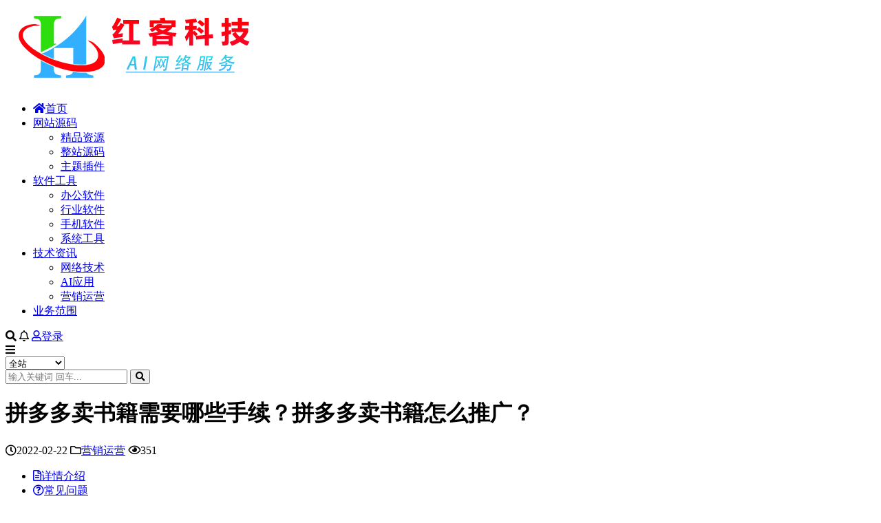

--- FILE ---
content_type: text/html; charset=UTF-8
request_url: https://www.hongke123.com/11348.html
body_size: 12893
content:
<!DOCTYPE html>
<html dir="ltr" lang="zh-Hans" data-bs-theme="light">
<head>
	<meta http-equiv="Content-Type" content="text/html; charset=UTF-8">
	<meta name="viewport" content="width=device-width, initial-scale=1">
	<link rel="profile" href="https://gmpg.org/xfn/11">
	<title>拼多多卖书籍需要哪些手续？拼多多卖书籍怎么推广？ - 红客科技</title>

		<!-- All in One SEO Pro 4.9.0 - aioseo.com -->
	<meta name="description" content="国内有许多的电商平台，只要你有商品销售，就可以选择靠谱的电商平台进行营销，拼多多就是一个靠谱的电商平台" />
	<meta name="robots" content="max-image-preview:large" />
	<meta name="author" content="admin"/>
	<meta name="msvalidate.01" content="0f480ceca8c140fc8f18a1d2fbc1c50a" />
	<meta name="baidu-site-verification" content="xU60NSEFZ6ynDkQE" />
	<meta name="keywords" content="拼多多卖书籍,拼多多卖书籍需要哪些手续,拼多多开店" />
	<link rel="canonical" href="https://www.hongke123.com/11348.html" />
	<meta name="generator" content="All in One SEO Pro (AIOSEO) 4.9.0" />
		<script type="application/ld+json" class="aioseo-schema">
			{"@context":"https:\/\/schema.org","@graph":[{"@type":"BlogPosting","@id":"https:\/\/www.hongke123.com\/11348.html#blogposting","name":"\u62fc\u591a\u591a\u5356\u4e66\u7c4d\u9700\u8981\u54ea\u4e9b\u624b\u7eed\uff1f\u62fc\u591a\u591a\u5356\u4e66\u7c4d\u600e\u4e48\u63a8\u5e7f\uff1f - \u7ea2\u5ba2\u79d1\u6280","headline":"\u62fc\u591a\u591a\u5356\u4e66\u7c4d\u9700\u8981\u54ea\u4e9b\u624b\u7eed\uff1f\u62fc\u591a\u591a\u5356\u4e66\u7c4d\u600e\u4e48\u63a8\u5e7f\uff1f","author":{"@id":"https:\/\/www.hongke123.com\/author\/b29dc0d722bc70f6#author"},"publisher":{"@id":"https:\/\/www.hongke123.com\/#organization"},"image":{"@type":"ImageObject","url":"https:\/\/www.hongke123.com\/wp-content\/uploads\/2024\/09\/e84bf01b1f81e4d.png","@id":"https:\/\/www.hongke123.com\/#articleImage","width":113,"height":113},"datePublished":"2022-02-22T00:40:01+08:00","dateModified":"2022-02-22T00:40:01+08:00","inLanguage":"zh-CN","mainEntityOfPage":{"@id":"https:\/\/www.hongke123.com\/11348.html#webpage"},"isPartOf":{"@id":"https:\/\/www.hongke123.com\/11348.html#webpage"},"articleSection":"\u8425\u9500\u8fd0\u8425, \u62fc\u591a\u591a\u5356\u4e66\u7c4d, \u62fc\u591a\u591a\u5356\u4e66\u7c4d\u9700\u8981\u54ea\u4e9b\u624b\u7eed, \u62fc\u591a\u591a\u5f00\u5e97"},{"@type":"BreadcrumbList","@id":"https:\/\/www.hongke123.com\/11348.html#breadcrumblist","itemListElement":[{"@type":"ListItem","@id":"https:\/\/www.hongke123.com#listItem","position":1,"name":"\u4e3b\u9875","item":"https:\/\/www.hongke123.com","nextItem":{"@type":"ListItem","@id":"https:\/\/www.hongke123.com\/technology#listItem","name":"\u6280\u672f\u8d44\u8baf"}},{"@type":"ListItem","@id":"https:\/\/www.hongke123.com\/technology#listItem","position":2,"name":"\u6280\u672f\u8d44\u8baf","item":"https:\/\/www.hongke123.com\/technology","nextItem":{"@type":"ListItem","@id":"https:\/\/www.hongke123.com\/technology\/yx#listItem","name":"\u8425\u9500\u8fd0\u8425"},"previousItem":{"@type":"ListItem","@id":"https:\/\/www.hongke123.com#listItem","name":"\u4e3b\u9875"}},{"@type":"ListItem","@id":"https:\/\/www.hongke123.com\/technology\/yx#listItem","position":3,"name":"\u8425\u9500\u8fd0\u8425","item":"https:\/\/www.hongke123.com\/technology\/yx","nextItem":{"@type":"ListItem","@id":"https:\/\/www.hongke123.com\/11348.html#listItem","name":"\u62fc\u591a\u591a\u5356\u4e66\u7c4d\u9700\u8981\u54ea\u4e9b\u624b\u7eed\uff1f\u62fc\u591a\u591a\u5356\u4e66\u7c4d\u600e\u4e48\u63a8\u5e7f\uff1f"},"previousItem":{"@type":"ListItem","@id":"https:\/\/www.hongke123.com\/technology#listItem","name":"\u6280\u672f\u8d44\u8baf"}},{"@type":"ListItem","@id":"https:\/\/www.hongke123.com\/11348.html#listItem","position":4,"name":"\u62fc\u591a\u591a\u5356\u4e66\u7c4d\u9700\u8981\u54ea\u4e9b\u624b\u7eed\uff1f\u62fc\u591a\u591a\u5356\u4e66\u7c4d\u600e\u4e48\u63a8\u5e7f\uff1f","previousItem":{"@type":"ListItem","@id":"https:\/\/www.hongke123.com\/technology\/yx#listItem","name":"\u8425\u9500\u8fd0\u8425"}}]},{"@type":"Organization","@id":"https:\/\/www.hongke123.com\/#organization","name":"\u7ea2\u5ba2\u79d1\u6280","description":"AI\u6280\u672f\u670d\u52a1","url":"https:\/\/www.hongke123.com\/","logo":{"@type":"ImageObject","url":"https:\/\/www.hongke123.com\/wp-content\/uploads\/2024\/09\/e84bf01b1f81e4d.png","@id":"https:\/\/www.hongke123.com\/11348.html\/#organizationLogo","width":113,"height":113},"image":{"@id":"https:\/\/www.hongke123.com\/11348.html\/#organizationLogo"}},{"@type":"Person","@id":"https:\/\/www.hongke123.com\/author\/b29dc0d722bc70f6#author","url":"https:\/\/www.hongke123.com\/author\/b29dc0d722bc70f6","name":"admin","image":{"@type":"ImageObject","@id":"https:\/\/www.hongke123.com\/11348.html#authorImage","url":"\/\/www.hongke123.com\/wp-content\/themes\/AI-v5\/assets\/img\/avatar.png","width":96,"height":96,"caption":"admin"}},{"@type":"WebPage","@id":"https:\/\/www.hongke123.com\/11348.html#webpage","url":"https:\/\/www.hongke123.com\/11348.html","name":"\u62fc\u591a\u591a\u5356\u4e66\u7c4d\u9700\u8981\u54ea\u4e9b\u624b\u7eed\uff1f\u62fc\u591a\u591a\u5356\u4e66\u7c4d\u600e\u4e48\u63a8\u5e7f\uff1f - \u7ea2\u5ba2\u79d1\u6280","description":"\u56fd\u5185\u6709\u8bb8\u591a\u7684\u7535\u5546\u5e73\u53f0\uff0c\u53ea\u8981\u4f60\u6709\u5546\u54c1\u9500\u552e\uff0c\u5c31\u53ef\u4ee5\u9009\u62e9\u9760\u8c31\u7684\u7535\u5546\u5e73\u53f0\u8fdb\u884c\u8425\u9500\uff0c\u62fc\u591a\u591a\u5c31\u662f\u4e00\u4e2a\u9760\u8c31\u7684\u7535\u5546\u5e73\u53f0","inLanguage":"zh-CN","isPartOf":{"@id":"https:\/\/www.hongke123.com\/#website"},"breadcrumb":{"@id":"https:\/\/www.hongke123.com\/11348.html#breadcrumblist"},"author":{"@id":"https:\/\/www.hongke123.com\/author\/b29dc0d722bc70f6#author"},"creator":{"@id":"https:\/\/www.hongke123.com\/author\/b29dc0d722bc70f6#author"},"datePublished":"2022-02-22T00:40:01+08:00","dateModified":"2022-02-22T00:40:01+08:00"},{"@type":"WebSite","@id":"https:\/\/www.hongke123.com\/#website","url":"https:\/\/www.hongke123.com\/","name":"\u7ea2\u5ba2\u79d1\u6280","description":"AI\u6280\u672f\u670d\u52a1","inLanguage":"zh-CN","publisher":{"@id":"https:\/\/www.hongke123.com\/#organization"}}]}
		</script>
		<!-- All in One SEO Pro -->

<link href="/favicon.ico" rel="icon">
<style id='wp-img-auto-sizes-contain-inline-css'>
img:is([sizes=auto i],[sizes^="auto," i]){contain-intrinsic-size:3000px 1500px}
/*# sourceURL=wp-img-auto-sizes-contain-inline-css */
</style>
<style id='wp-block-library-inline-css'>
:root{--wp-block-synced-color:#7a00df;--wp-block-synced-color--rgb:122,0,223;--wp-bound-block-color:var(--wp-block-synced-color);--wp-editor-canvas-background:#ddd;--wp-admin-theme-color:#007cba;--wp-admin-theme-color--rgb:0,124,186;--wp-admin-theme-color-darker-10:#006ba1;--wp-admin-theme-color-darker-10--rgb:0,107,160.5;--wp-admin-theme-color-darker-20:#005a87;--wp-admin-theme-color-darker-20--rgb:0,90,135;--wp-admin-border-width-focus:2px}@media (min-resolution:192dpi){:root{--wp-admin-border-width-focus:1.5px}}.wp-element-button{cursor:pointer}:root .has-very-light-gray-background-color{background-color:#eee}:root .has-very-dark-gray-background-color{background-color:#313131}:root .has-very-light-gray-color{color:#eee}:root .has-very-dark-gray-color{color:#313131}:root .has-vivid-green-cyan-to-vivid-cyan-blue-gradient-background{background:linear-gradient(135deg,#00d084,#0693e3)}:root .has-purple-crush-gradient-background{background:linear-gradient(135deg,#34e2e4,#4721fb 50%,#ab1dfe)}:root .has-hazy-dawn-gradient-background{background:linear-gradient(135deg,#faaca8,#dad0ec)}:root .has-subdued-olive-gradient-background{background:linear-gradient(135deg,#fafae1,#67a671)}:root .has-atomic-cream-gradient-background{background:linear-gradient(135deg,#fdd79a,#004a59)}:root .has-nightshade-gradient-background{background:linear-gradient(135deg,#330968,#31cdcf)}:root .has-midnight-gradient-background{background:linear-gradient(135deg,#020381,#2874fc)}:root{--wp--preset--font-size--normal:16px;--wp--preset--font-size--huge:42px}.has-regular-font-size{font-size:1em}.has-larger-font-size{font-size:2.625em}.has-normal-font-size{font-size:var(--wp--preset--font-size--normal)}.has-huge-font-size{font-size:var(--wp--preset--font-size--huge)}.has-text-align-center{text-align:center}.has-text-align-left{text-align:left}.has-text-align-right{text-align:right}.has-fit-text{white-space:nowrap!important}#end-resizable-editor-section{display:none}.aligncenter{clear:both}.items-justified-left{justify-content:flex-start}.items-justified-center{justify-content:center}.items-justified-right{justify-content:flex-end}.items-justified-space-between{justify-content:space-between}.screen-reader-text{border:0;clip-path:inset(50%);height:1px;margin:-1px;overflow:hidden;padding:0;position:absolute;width:1px;word-wrap:normal!important}.screen-reader-text:focus{background-color:#ddd;clip-path:none;color:#444;display:block;font-size:1em;height:auto;left:5px;line-height:normal;padding:15px 23px 14px;text-decoration:none;top:5px;width:auto;z-index:100000}html :where(.has-border-color){border-style:solid}html :where([style*=border-top-color]){border-top-style:solid}html :where([style*=border-right-color]){border-right-style:solid}html :where([style*=border-bottom-color]){border-bottom-style:solid}html :where([style*=border-left-color]){border-left-style:solid}html :where([style*=border-width]){border-style:solid}html :where([style*=border-top-width]){border-top-style:solid}html :where([style*=border-right-width]){border-right-style:solid}html :where([style*=border-bottom-width]){border-bottom-style:solid}html :where([style*=border-left-width]){border-left-style:solid}html :where(img[class*=wp-image-]){height:auto;max-width:100%}:where(figure){margin:0 0 1em}html :where(.is-position-sticky){--wp-admin--admin-bar--position-offset:var(--wp-admin--admin-bar--height,0px)}@media screen and (max-width:600px){html :where(.is-position-sticky){--wp-admin--admin-bar--position-offset:0px}}

        .has-text-color { color: inherit !important; }
        .has-background { background-color: inherit !important; padding: 2px 4px; }
        /* 基础黑白灰 */
        .has-black-color { color: #000000 !important; }
        .has-dark-gray-color { color: #333333 !important; }
        .has-gray-color { color: #666666 !important; }
        .has-light-gray-color { color: #999999 !important; }
        .has-white-color { color: #ffffff !important; }
        /* 暖色系 */
        .has-red-color { color: #ff4d4f !important; }
        .has-pink-color { color: #ff7a9c !important; }
        .has-orange-color { color: #ff9800 !important; }
        .has-deep-orange-color { color: #ff5722 !important; }
        .has-yellow-color { color: #fdd835 !important; }
        .has-amber-color { color: #ffc107 !important; }
        /* 冷色系 */
        .has-blue-color { color: #2196f3 !important; }
        .has-deep-blue-color { color: #1976d2 !important; }
        .has-green-color { color: #4caf50 !important; }
        .has-teal-color { color: #009688 !important; }
        .has-purple-color { color: #9c27b0 !important; }
        .has-deep-purple-color { color: #673ab7 !important; }
        /* 配套背景色（含文字反色，直接生效） */
        .has-black-background-color { background-color: #000000 !important; color: #ffffff !important; }
        .has-dark-gray-background-color { background-color: #333333 !important; color: #ffffff !important; }
        .has-gray-background-color { background-color: #666666 !important; color: #ffffff !important; }
        .has-red-background-color { background-color: #ff4d4f !important; color: #ffffff !important; }
        .has-pink-background-color { background-color: #ff7a9c !important; color: #333333 !important; }
        .has-orange-background-color { background-color: #ff9800 !important; color: #ffffff !important; }
        .has-deep-orange-background-color { background-color: #ff5722 !important; color: #ffffff !important; }
        .has-yellow-background-color { background-color: #fdd835 !important; color: #333333 !important; }
        .has-amber-background-color { background-color: #ffc107 !important; color: #333333 !important; }
        .has-blue-background-color { background-color: #2196f3 !important; color: #ffffff !important; }
        .has-deep-blue-background-color { background-color: #1976d2 !important; color: #ffffff !important; }
        .has-green-background-color { background-color: #4caf50 !important; color: #ffffff !important; }
        .has-teal-background-color { background-color: #009688 !important; color: #ffffff !important; }
        .has-purple-background-color { background-color: #9c27b0 !important; color: #ffffff !important; }
        .has-deep-purple-background-color { background-color: #673ab7 !important; color: #ffffff !important; }
    

/*# sourceURL=wp-block-library-inline-css */
</style>
<link rel='stylesheet' id='csf-fa5-css' href='//cdn.jsdelivr.net/npm/@fortawesome/fontawesome-free@5.15.4/css/all.min.css?ver=5.15.4' media='all' />
<link rel='stylesheet' id='csf-fa5-v4-shims-css' href='//cdn.jsdelivr.net/npm/@fortawesome/fontawesome-free@5.15.4/css/v4-shims.min.css?ver=5.15.4' media='all' />
<link rel='stylesheet' id='main-css' href='https://www.hongke123.com/wp-content/themes/AI-v5/assets/css/main.min.css?ver=9.5' media='all' />
<script id="image-watermark-no-right-click-js-before">
var iwArgsNoRightClick = {"rightclick":"N","draganddrop":"N","devtools":"Y","enableToast":"Y","toastMessage":"This content is protected"};

//# sourceURL=image-watermark-no-right-click-js-before
</script>
<script src="https://www.hongke123.com/wp-content/plugins/image-watermark/js/no-right-click.js?ver=2.0.4" id="image-watermark-no-right-click-js"></script>
<script src="//cdn.jsdelivr.net/npm/jquery@3.6.0/dist/jquery.min.js?ver=3.6.0" id="jquery-js"></script>
<style type="text/css">
@media (min-width: 1200px){ .container-xl, .container-lg, .container-md, .container-sm, .container { max-width: 1440px; } }
</style><style type="text/css">.heading{width:10金币;}.heading{width:1.N折;}.heading{width:10个;}</style></head>

<body data-rsssl=1 class="wp-singular post-template-default single single-post postid-11348 single-format-standard wp-theme-AI-v5">


<header class="site-header">

    <div class="container"> <!-- container-fluid px-lg-5 -->
	    <div class="navbar">
	      <!-- logo -->
	      <div class="logo-wrapper">
<a rel="nofollow noopener noreferrer" href="https://www.hongke123.com/"><img class="logo regular" data-light="/uploads/logo.png" data-dark="/uploads/logo.png" src="/uploads/logo.png" alt="红客科技"></a></div>

	      <div class="sep"></div>
	      
	      <nav class="main-menu d-none d-lg-block">
	        <ul id="header-navbar" class="nav-list"><li class="menu-item"><a href="https://www.hongke123.com/"><i class="fas fa-home me-1"></i>首页</a></li>
<li class="menu-item menu-item-has-children"><a href="https://www.hongke123.com/rjym">网站源码</a>
<ul class="sub-menu">
	<li class="menu-item"><a href="https://www.hongke123.com/rjym/jp">精品资源</a></li>
	<li class="menu-item"><a href="https://www.hongke123.com/rjym/ym">整站源码</a></li>
	<li class="menu-item"><a href="https://www.hongke123.com/rjym/cj">主题插件</a></li>
</ul>
</li>
<li class="menu-item menu-item-has-children"><a href="https://www.hongke123.com/dnrj">软件工具</a>
<ul class="sub-menu">
	<li class="menu-item"><a href="https://www.hongke123.com/dnrj/bgrj">办公软件</a></li>
	<li class="menu-item"><a href="https://www.hongke123.com/dnrj/hyrj">行业软件</a></li>
	<li class="menu-item"><a href="https://www.hongke123.com/dnrj/sjrj">手机软件</a></li>
	<li class="menu-item"><a href="https://www.hongke123.com/dnrj/xtgj">系统工具</a></li>
</ul>
</li>
<li class="menu-item menu-item-has-children"><a href="https://www.hongke123.com/technology">技术资讯</a>
<ul class="sub-menu">
	<li class="menu-item"><a href="https://www.hongke123.com/technology/js">网络技术</a></li>
	<li class="menu-item"><a href="https://www.hongke123.com/technology/ai">AI应用</a></li>
	<li class="menu-item"><a href="https://www.hongke123.com/technology/yx">营销运营</a></li>
</ul>
</li>
<li class="menu-item"><a href="https://www.hongke123.com/yewu">业务范围</a></li>
</ul>	      </nav>
	      
	      <div class="actions">
	        



	<span class="action-btn toggle-search" rel="nofollow noopener noreferrer" title="站内搜索"><i class="fas fa-search"></i></span>

	<span class="action-btn toggle-notify" rel="nofollow noopener noreferrer" title="网站公告"><i class="fa fa-bell-o"></i></span>



	<a class="action-btn login-btn btn-sm btn" rel="nofollow noopener noreferrer" href="https://www.hongke123.com/login?redirect_to=https%3A%2F%2Fwww.hongke123.com%2F11348.html"><i class="far fa-user me-1"></i>登录</a>


	        <div class="burger d-flex d-lg-none"><i class="fas fa-bars"></i></div>
	      </div>

	      	      <div class="navbar-search">
<div class="search-form">
    <form method="get" action="https://www.hongke123.com/">
                    <div class="search-select">
                <select  name='cat' id='cat-search-select-9' class='form-select'>
	<option value=''>全站</option>
	<option class="level-0" value="17317">技术资讯</option>
	<option class="level-1" value="17486">&nbsp;&nbsp;&nbsp;AI应用</option>
	<option class="level-1" value="3">&nbsp;&nbsp;&nbsp;网络技术</option>
	<option class="level-1" value="2">&nbsp;&nbsp;&nbsp;营销运营</option>
	<option class="level-0" value="17230">软件工具</option>
	<option class="level-1" value="17314">&nbsp;&nbsp;&nbsp;操作系统</option>
	<option class="level-1" value="17273">&nbsp;&nbsp;&nbsp;办公软件</option>
	<option class="level-1" value="17269">&nbsp;&nbsp;&nbsp;系统工具</option>
	<option class="level-1" value="17268">&nbsp;&nbsp;&nbsp;行业软件</option>
	<option class="level-1" value="17231">&nbsp;&nbsp;&nbsp;手机软件</option>
	<option class="level-0" value="17229">网站源码</option>
	<option class="level-1" value="17233">&nbsp;&nbsp;&nbsp;主题插件</option>
	<option class="level-1" value="17232">&nbsp;&nbsp;&nbsp;整站源码</option>
	<option class="level-1" value="4">&nbsp;&nbsp;&nbsp;精品资源</option>
	<option class="level-0" value="1">未分类</option>
</select>
            </div>
        
        <div class="search-fields">
          <input type="text" class="" placeholder="输入关键词 回车..." autocomplete="off" value="" name="s" required="required">
          <button title="点击搜索" type="submit"><i class="fas fa-search"></i></button>
      </div>
  </form>
</div>
</div>
		  	      
	    </div>
    </div>

</header>

<div class="header-gap"></div>


<!-- **************** MAIN CONTENT START **************** -->
<main>
	




<div class="container mt-2 mt-sm-4">
	<div class="row g-2 g-md-3 g-lg-4">

		<div class="content-wrapper col-md-12 col-lg-9" data-sticky-content>
			<div class="card">

									<div class="article-header">
						<h1 class="post-title mb-2 mb-lg-3">拼多多卖书籍需要哪些手续？拼多多卖书籍怎么推广？</h1>						<div class="article-meta">
								<span class="meta-date"><i class="far fa-clock me-1"></i>2022-02-22</span>

	<span class="meta-cat-dot"><i class="far fa-folder me-1"></i><a href="https://www.hongke123.com/technology/yx">营销运营</a></span>



	<span class="meta-views"><i class="far fa-eye me-1"></i>351</span>



	<span class="meta-edit"></span></span>
						</div>
					</div>
				
				
				
				

<div class="single-content-nav">
  <ul class="nav nav-pills" id="pills-tab" role="tablist">

    <li class="nav-item" role="presentation">
      <a class="nav-link active" id="pills-details-tab" data-toggle="pill" href="#pills-details" role="tab" aria-controls="pills-details" aria-selected="true"><i class="far fa-file-alt me-1"></i>详情介绍</a>
    </li>

        <li class="nav-item" role="presentation">
      <a class="nav-link" id="pills-faq-tab" data-toggle="pill" href="#pills-faq" role="tab" aria-controls="pills-faq" aria-selected="false"><i class="far fa-question-circle me-1"></i>常见问题</a>
    </li>
    
        
  </ul>
</div>


<div class="tab-content" id="pills-tabContent">
	<div class="tab-pane fade show active" id="pills-details" role="tabpanel" aria-labelledby="pills-details-tab">
		
		<article class="post-content post-11348 post type-post status-publish format-standard hentry category-yx tag-16676 tag-16675 tag-2635" >
			<p>国内有许多的电商平台，只要你有商品销售，就可以选择靠谱的电商平台进行营销，拼多多就是一个靠谱的电商平台，(拼多多开店怎么找货源)，那在拼多多卖书籍需要哪些手续?接下来我们就来给大家讲解一下这方面的内容。</p>
<p align="center">
</p>
<p>拼多多经营书籍类商品需要提交营业执照和出版物许可证进行备案。个人店铺需要提供入住人所有的营业执照和出版物许可证，企业店铺需要由开店公司所持有。</p>
<p>拼多多卖书籍怎么推广?</p>
<p>1、多平台推广</p>
<p>随着互联网的发展，有很多推广渠道，如QQ、微信、微博、直播等平台，这些都是宣传拼多多的好方式。这些平台可以让更多的人了解你的商店和商店商品。当然，与报纸活动和直通车宣传相比，(什么叫淘宝直通车)，(抖音爆粉教程)，它的效果要差一些，但最重要的是让更多的人了解你的店铺和商品，并进行搜索。</p>
<p>2、利用朋友圈</p>
<p>朋友圈是商家做更多推广必不可少的方式，但要注意推广和宣传的方式，避免盲目推送广告，这只会让你被别人阻挡。如果你卖书，你可以推荐香薰机，把你自己的香薰机放在桌子上，拍下整个场景，加上一些简单的文案，(抖音上热门30元多久)，并与朋友圈分享。这实际上是在推销自己的商品，使对方更容易接受它们。之后，可能会有人来咨询这本书和香薰机，您可以向咨询香薰机的人提供相关介绍，这可能会带来一笔交易。</p>
<p>在推广的过程中，(抖音直播伴侣怎么多开)，商家们还要记录产品反馈的数据，然后进行数据分析，比如产品点击率、转化率等，这样全方面的监控店铺数据，有助于商家发现在推广过程中的不足之处，以便店铺处于良性循环中。</p>

			<div class="entry-copyright">
	<i class="fas fa-info-circle me-1"></i><h4><span style="color: #ff0000;font-size: 11pt;font-family: arial, helvetica, sans-serif">下载文件文章显示网盘30天，自己及时保存，具体规则详见：</span>
<span style="font-size: 11pt;font-family: arial, helvetica, sans-serif"><a title="下载常见问题必看" href="https://www.hongke123.com/wenti" target="_blank" rel="noopener"><span style="color: #0000ff"><strong>查看常见问题说明？</strong></span></a></span>
<span style="color: #ff0000;font-size: 11pt;font-family: arial, helvetica, sans-serif">单下载文件不包含安装或技术指导，下载之前认真看完常见问题说明！</span>
<span style="color: #ff0000;font-size: 11pt;font-family: arial, helvetica, sans-serif">遇到网盘链接失效无法下载，联系站长处理！</span>
<span style="color: #ff0000;font-size: 11pt;font-family: arial, helvetica, sans-serif">本站资源售价只是赞助，收取费用仅维持本站的日常运营所需！如果无意侵犯了您的权益请与我们联系，我们将在24小时内删除！</span></h4></div>
		</article>

		<div class="site-addswarp pc bottum"><a href="https://www.hongke123.com/11848.html" target="_blank" rel="nofollow noopener noreferrer" data-toggle="tooltip" data-html="true" title="站内广告：虚拟机去虚拟化成品系统"><img src="/uploads/ads.jpg" style=" width: 100%; "></a></div>
		
<div class="entry-tags">
	<i class="fas fa-tags me-1"></i>
			<a href="https://www.hongke123.com/tag/%e6%8b%bc%e5%a4%9a%e5%a4%9a%e5%8d%96%e4%b9%a6%e7%b1%8d" rel="tag">拼多多卖书籍</a>
			<a href="https://www.hongke123.com/tag/%e6%8b%bc%e5%a4%9a%e5%a4%9a%e5%8d%96%e4%b9%a6%e7%b1%8d%e9%9c%80%e8%a6%81%e5%93%aa%e4%ba%9b%e6%89%8b%e7%bb%ad" rel="tag">拼多多卖书籍需要哪些手续</a>
			<a href="https://www.hongke123.com/tag/%e6%8b%bc%e5%a4%9a%e5%a4%9a%e5%bc%80%e5%ba%97" rel="tag">拼多多开店</a>
	</div>
		
<div class="entry-social">

	<div class="row mt-2 mt-lg-3">
		
		<div class="col">
						<a class="share-author" href="https://www.hongke123.com/author/b29dc0d722bc70f6">
				<div class="avatar me-1"><img class="avatar-img rounded-circle border border-white border-3 shadow" src="//www.hongke123.com/wp-content/themes/AI-v5/assets/img/avatar.png" alt="">
				</div>admin            </a>
            		</div>

		<div class="col-auto">
			
						<a class="btn btn-sm btn-info-soft post-share-btn" href="javascript:void(0);"><i class="fas fa-share-alt me-1"></i>分享</a>
			
						<a class="btn btn-sm btn-success-soft post-fav-btn" href="javascript:void(0);" data-is="1"><i class="far fa-star me-1"></i></i>收藏</a>
			
			
		</div>
	</div>

</div>	</div>


		<div class="tab-pane fade" id="pills-faq" role="tabpanel" aria-labelledby="pills-faq-tab">
	
	    <ol class="list-group list-group-numbered">
		  		  	<li class="list-group-item list-group-item-info d-flex justify-content-between align-items-start">
			    <div class="ms-2 me-auto">
			      <div class="fw-bold">如何购买下载网站资源？</div>
			      <div class="text-muted">找到自己需要的软件教程文章页面，在线付款后自动显示网盘链接，下载搭建安装就可以使用！</div>
			    </div>
			</li>
	    		  	<li class="list-group-item list-group-item-info d-flex justify-content-between align-items-start">
			    <div class="ms-2 me-auto">
			      <div class="fw-bold">文章资源购买后是否包更新，具体规则是什么？</div>
			      <div class="text-muted"><p>自助购买的资源更新服务规则如下：</p><p><strong>普通用户：</strong></p><p>每次购买订单显示网盘链接有效期30天（有效期内资源更新可重复下载，不包含 30 天后的资源后续更新服务）。</p><p><strong>月VIP会员 / 年VIP会员：</strong></p><p>针对标注“VIP会员免费”的文章：可免费查看使用；链接有效期与会员期保持一致（有效期内资源更新可重复下载，过期自动失效需重购）；</p><p>针对标注“VIP会员折扣”的文章：享对应折扣优惠；订单显示网盘链接有效期 30 天（有效期内资源更新可重复下载，不包含 30 天后的资源后续更新服务）</p><p><strong>永久会员：</strong></p><p>针对标注“永久会员免费”的文章；订单显示链接永久有效，后续资源更新可随时重新下载；</p></div>
			    </div>
			</li>
	    		  	<li class="list-group-item list-group-item-info d-flex justify-content-between align-items-start">
			    <div class="ms-2 me-auto">
			      <div class="fw-bold">如何开通网站会员？</div>
			      <div class="text-muted">目前网站会员机制有月费会员¥69、年费会员¥299和永久会员¥599，
注册账户后进到个人中心升级自己需要的会员等级即可。</div>
			    </div>
			</li>
	    		  	<li class="list-group-item list-group-item-info d-flex justify-content-between align-items-start">
			    <div class="ms-2 me-auto">
			      <div class="fw-bold">免费或者VIP会员资源能否直接商用？</div>
			      <div class="text-muted">本站所有资源的版权均归属原作者所有，站内提供的资源（含部分来自互联网的整理内容）仅用于学习研究，严禁直接商用或用于任何非法用途。
若因违规商用、非法使用等行为引发版权纠纷或法律责任，相关后果均由使用者自行承担。如您的合法权益因本站资源受到侵害，请及时与我们联系，我们将在 24 小时内完成对应资源的删除处理。</div>
			    </div>
			</li>
	    		  	<li class="list-group-item list-group-item-info d-flex justify-content-between align-items-start">
			    <div class="ms-2 me-auto">
			      <div class="fw-bold">下载的资源软件源码工具用不了？</div>
			      <div class="text-muted">需要说明的是，世界上没有 100% 无 Bug 的源码工具。本站提供的所有源码、软件及工具，均经过实测验证，可正常搭建、安装并使用。
使用过程中遇到少量小问题属于正常现象，不会影响核心功能的正常使用。同时，软件源码需持续迭代更新，后续推出的新版本，会针对性修复旧版存在的问题，优化使用体验。</div>
			    </div>
			</li>
	    		  	<li class="list-group-item list-group-item-info d-flex justify-content-between align-items-start">
			    <div class="ms-2 me-auto">
			      <div class="fw-bold">付款后无法显示下载地址或者无法查看内容？</div>
			      <div class="text-muted">如果您已经成功付款但是网站没有弹出成功提示，请联系站长提供付款信息为您处理。</div>
			    </div>
			</li>
	    		  	<li class="list-group-item list-group-item-info d-flex justify-content-between align-items-start">
			    <div class="ms-2 me-auto">
			      <div class="fw-bold">购买该资源后，可以退款吗？</div>
			      <div class="text-muted"><p>1、请您在下载前仔细查阅文章页面介绍说明，确认具备相关搭建安装能力后再进行下载操作。</p><p>2、软件源码具有可复制性，<strong>因个人技术不足无法搭建安装、或以 “白嫖” 为目的编造理由提出的退款申请，一律不予受理</strong>。</p><p>3、若经核实，确实存在<strong>源码本身质量问题导致无法正常使用</strong>的情况，支持退款，或为您更换同类型软件源码。</p></div>
			    </div>
			</li>
	    		</ol>

	</div>
	
	
</div>


			</div>
			
			

<div class="entry-navigation">
    <div class="row g-3">
                <div class="col-lg-6 col-12">
            <a class="entry-page-prev" href="https://www.hongke123.com/11347.html" title="拼多多卖家怎么查看历史订单？拼多多订单删除能恢复吗？">
                <div class="entry-page-icon"><i class="fas fa-arrow-left"></i></div>
                <div class="entry-page-info">
                    <span class="d-block rnav">上一篇</span>
                    <div class="title">拼多多卖家怎么查看历史订单？拼多多订单删除能恢复吗？</div>
                </div>
            </a>
        </div>
                        <div class="col-lg-6 col-12">
            <a class="entry-page-next" href="https://www.hongke123.com/11349.html" title="淘宝直通车没有成交收费吗？计费模式是什么？">
                <div class="entry-page-info">
                    <span class="d-block rnav">下一篇</span>
                    <div class="title">淘宝直通车没有成交收费吗？计费模式是什么？</div>
                </div>
                <div class="entry-page-icon"><i class="fas fa-arrow-right"></i></div>
            </a>
        </div>
            </div>
</div>			
			
<div class="related-posts">
   <h2 class="related-posts-title"><i class="fab fa-hive me-1"></i>相关文章</h2>
   <div class="row g-2 g-md-3 row-cols-2 row-cols-md-3 row-cols-lg-4">
    

	<div class="col">
		<article class="post-item item-grid">

			<div class="tips-badge position-absolute top-0 start-0 z-1 m-2">
				
				
			</div>
			

<div class="entry-media ratio ratio-4x3">
	<a target="" class="media-img lazy bg-cover bg-center" href="https://www.hongke123.com/6685.html" title="拼多多送货入户怎么设置？步骤介绍" data-bg="/uploads/Thumbnail.jpg">

		
		<!-- 音视频缩略图 -->
		
	</a>
</div>			<div class="entry-wrapper">
									<div class="entry-cat-dot"><a href="https://www.hongke123.com/technology/yx">营销运营</a></div>
				
				<h2 class="entry-title">
					<a target="" href="https://www.hongke123.com/6685.html" title="拼多多送货入户怎么设置？步骤介绍">拼多多送货入户怎么设置？步骤介绍</a>
				</h2>

									<div class="entry-desc">拼多多也有一些商家是经营家用电器的，而这些产品都涉及到了售后服务以及送货上门、上...</div>
				
				
<div class="entry-meta">

		<span class="meta-date"><i class="far fa-clock me-1"></i><time class="pub-date" datetime="2021-06-20T04:50:01+08:00">5 年前</time></span>
	
	
	
		<span class="meta-views"><i class="far fa-eye me-1"></i>2.3K</span>
	
	
</div>			</div>
		</article>
	</div>



	<div class="col">
		<article class="post-item item-grid">

			<div class="tips-badge position-absolute top-0 start-0 z-1 m-2">
				
				
			</div>
			

<div class="entry-media ratio ratio-4x3">
	<a target="" class="media-img lazy bg-cover bg-center" href="https://www.hongke123.com/16954.html" title="电脑选购游戏CPU时选择AMD还是Intel多方面进行考虑？" data-bg="https://www.hongke123.com/wp-content/uploads/2025/04/6ddb74457a98c15.png">

		
		<!-- 音视频缩略图 -->
		
	</a>
</div>			<div class="entry-wrapper">
									<div class="entry-cat-dot"><a href="https://www.hongke123.com/technology/yx">营销运营</a></div>
				
				<h2 class="entry-title">
					<a target="" href="https://www.hongke123.com/16954.html" title="电脑选购游戏CPU时选择AMD还是Intel多方面进行考虑？">电脑选购游戏CPU时选择AMD还是Intel多方面进行考虑？</a>
				</h2>

									<div class="entry-desc">性能表现 单核性能：Intel 的处理器在单核性能方面通常具有优势，其架构设计和...</div>
				
				
<div class="entry-meta">

		<span class="meta-date"><i class="far fa-clock me-1"></i><time class="pub-date" datetime="2025-04-10T15:38:53+08:00">10 月前</time></span>
	
	
	
		<span class="meta-views"><i class="far fa-eye me-1"></i>658</span>
	
	
</div>			</div>
		</article>
	</div>



	<div class="col">
		<article class="post-item item-grid">

			<div class="tips-badge position-absolute top-0 start-0 z-1 m-2">
				
				
			</div>
			

<div class="entry-media ratio ratio-4x3">
	<a target="" class="media-img lazy bg-cover bg-center" href="https://www.hongke123.com/10655.html" title="拼多多退款后还能再次购买吗？月卡有什么用？" data-bg="/uploads/Thumbnail.jpg">

		
		<!-- 音视频缩略图 -->
		
	</a>
</div>			<div class="entry-wrapper">
									<div class="entry-cat-dot"><a href="https://www.hongke123.com/technology/yx">营销运营</a></div>
				
				<h2 class="entry-title">
					<a target="" href="https://www.hongke123.com/10655.html" title="拼多多退款后还能再次购买吗？月卡有什么用？">拼多多退款后还能再次购买吗？月卡有什么用？</a>
				</h2>

									<div class="entry-desc">​大家在网上购物的时候，很容易冲动型消费，所以这个时候大家都会需要退款，在拼多多...</div>
				
				
<div class="entry-meta">

		<span class="meta-date"><i class="far fa-clock me-1"></i><time class="pub-date" datetime="2022-01-09T16:10:02+08:00">4 年前</time></span>
	
	
	
		<span class="meta-views"><i class="far fa-eye me-1"></i>279</span>
	
	
</div>			</div>
		</article>
	</div>



	<div class="col">
		<article class="post-item item-grid">

			<div class="tips-badge position-absolute top-0 start-0 z-1 m-2">
				
				
			</div>
			

<div class="entry-media ratio ratio-4x3">
	<a target="" class="media-img lazy bg-cover bg-center" href="https://www.hongke123.com/8768.html" title="拼多多商家版开直播要钱吗？如何做好准备？" data-bg="/uploads/Thumbnail.jpg">

		
		<!-- 音视频缩略图 -->
		
	</a>
</div>			<div class="entry-wrapper">
									<div class="entry-cat-dot"><a href="https://www.hongke123.com/technology/yx">营销运营</a></div>
				
				<h2 class="entry-title">
					<a target="" href="https://www.hongke123.com/8768.html" title="拼多多商家版开直播要钱吗？如何做好准备？">拼多多商家版开直播要钱吗？如何做好准备？</a>
				</h2>

									<div class="entry-desc">很多的拼多多商家都会进行直播，利用这种方式去进行电话引流推广，关于拼多多开通直播...</div>
				
				
<div class="entry-meta">

		<span class="meta-date"><i class="far fa-clock me-1"></i><time class="pub-date" datetime="2021-09-06T15:15:01+08:00">4 年前</time></span>
	
	
	
		<span class="meta-views"><i class="far fa-eye me-1"></i>465</span>
	
	
</div>			</div>
		</article>
	</div>

    </div>
</div>

			
		</div>

		<div class="sidebar-wrapper col-md-12 col-lg-3 h-100" data-sticky>
			<div class="sidebar">
				<div id="ri_sidebar_posts_widget-3" class="widget sidebar-posts-list">
<h5 class="widget-title">文章热门</h5>

<div class="row g-3 row-cols-1">
  
    <div class="col">
      <article class="post-item item-list">

        <div class="entry-media ratio ratio-3x2 col-auto">
          <a target="" class="media-img lazy" href="https://www.hongke123.com/4572.html" title="怎样快速提升新搭建网站的排名" data-bg="/wp-content/uploads/allimg/210426/2020029212_0.jpg"></a>
        </div>

        <div class="entry-wrapper">
          <div class="entry-body">
            <h2 class="entry-title">
              <a target="" href="https://www.hongke123.com/4572.html" title="怎样快速提升新搭建网站的排名">怎样快速提升新搭建网站的排名</a>
            </h2>
          </div>
        </div>

      </article>
    </div>

  
    <div class="col">
      <article class="post-item item-list">

        <div class="entry-media ratio ratio-3x2 col-auto">
          <a target="" class="media-img lazy" href="https://www.hongke123.com/3135.html" title="怎么给网站引流，6大方法介绍" data-bg="/wp-content/uploads/allimg/210406/234002L23_0.jpg"></a>
        </div>

        <div class="entry-wrapper">
          <div class="entry-body">
            <h2 class="entry-title">
              <a target="" href="https://www.hongke123.com/3135.html" title="怎么给网站引流，6大方法介绍">怎么给网站引流，6大方法介绍</a>
            </h2>
          </div>
        </div>

      </article>
    </div>

  
    <div class="col">
      <article class="post-item item-list">

        <div class="entry-media ratio ratio-3x2 col-auto">
          <a target="" class="media-img lazy" href="https://www.hongke123.com/2793.html" title="全面解读2020《百度移动搜索落地页体验白皮书5.0》" data-bg="/uploads/Thumbnail.jpg"></a>
        </div>

        <div class="entry-wrapper">
          <div class="entry-body">
            <h2 class="entry-title">
              <a target="" href="https://www.hongke123.com/2793.html" title="全面解读2020《百度移动搜索落地页体验白皮书5.0》">全面解读2020《百度移动搜索落地页体验白皮书5.0》</a>
            </h2>
          </div>
        </div>

      </article>
    </div>

  
    <div class="col">
      <article class="post-item item-list">

        <div class="entry-media ratio ratio-3x2 col-auto">
          <a target="" class="media-img lazy" href="https://www.hongke123.com/7184.html" title="今日头条可以投放保健书籍广告吗？ 任何保健相关广告都不能投放吗？" data-bg="/uploads/Thumbnail.jpg"></a>
        </div>

        <div class="entry-wrapper">
          <div class="entry-body">
            <h2 class="entry-title">
              <a target="" href="https://www.hongke123.com/7184.html" title="今日头条可以投放保健书籍广告吗？ 任何保健相关广告都不能投放吗？">今日头条可以投放保健书籍广告吗？ 任何保健相关广告都不能投放吗？</a>
            </h2>
          </div>
        </div>

      </article>
    </div>

  
    <div class="col">
      <article class="post-item item-list">

        <div class="entry-media ratio ratio-3x2 col-auto">
          <a target="" class="media-img lazy" href="https://www.hongke123.com/2153.html" title="新站需要多久收录，多长时间会有排名" data-bg="/wp-content/uploads/allimg/210330/2040019234_0.jpg"></a>
        </div>

        <div class="entry-wrapper">
          <div class="entry-body">
            <h2 class="entry-title">
              <a target="" href="https://www.hongke123.com/2153.html" title="新站需要多久收录，多长时间会有排名">新站需要多久收录，多长时间会有排名</a>
            </h2>
          </div>
        </div>

      </article>
    </div>

  
    <div class="col">
      <article class="post-item item-list">

        <div class="entry-media ratio ratio-3x2 col-auto">
          <a target="" class="media-img lazy" href="https://www.hongke123.com/2839.html" title="被你忽视的小红书直播也许还有更多想象空间" data-bg="https://qnssl.niaogebiji.com/13089454435fc0e33781be77.72455783.png"></a>
        </div>

        <div class="entry-wrapper">
          <div class="entry-body">
            <h2 class="entry-title">
              <a target="" href="https://www.hongke123.com/2839.html" title="被你忽视的小红书直播也许还有更多想象空间">被你忽视的小红书直播也许还有更多想象空间</a>
            </h2>
          </div>
        </div>

      </article>
    </div>

  </div>

</div>			</div>
		</div>

	</div>
</div>
</main>
<!-- **************** MAIN CONTENT END **************** -->

<!-- =======================
Footer START -->
<footer class="site-footer py-md-4 py-2 mt-2 mt-md-4">
	<div class="container">

		

<div class="row d-none d-lg-flex mb-3">
  <div class="col-md-4">
    <div class="logo-wrapper">
          </div>
    <div class="logo-wrapper">
<a rel="nofollow noopener noreferrer" href="https://www.hongke123.com/"><img class="logo regular" data-light="/uploads/logo.png" data-dark="/uploads/logo.png" src="/uploads/logo.png" alt="红客科技"></a></div>
    <p class="small mb-0"></p>
  </div>

  <div class="col-md-2">
    <h4 class="widget-title">快速导航</h4>
    <ul class="list-unstyled widget-links">
      <li><a href="https://www.hongke123.com/user">个人中心</a></li><li><a href="https://www.hongke123.com/tags">标签云</a></li><li><a href="/wenti">常见问题</a></li>    </ul>
  </div>

  <div class="col-md-2">
    <h4 class="widget-title">关于本站</h4>
    <ul class="list-unstyled widget-links">
      <li><a href="https://www.hongke123.com/vip-prices">VIP介绍</a></li><li><a href="/yewu">服务范围</a></li><li><a href="https://www.hongke123.com/user/">个人中心</a></li>    </ul>
  </div>

  <div class="col-md-4">
    <h4 class="widget-title">联系我们</h4>
    <div class=""><img width="80" height="80" src="https://www.hongke123.com/uploads/wx.jpg" style="float: left;" title="客服微信">如有问题可与我们在线联系。</div>
  </div>
</div>


		<div class="text-center small w-100">
			<div>Copyright © 2026 <a href="/">红客科技</a> - All rights reserved
<a href="https://www.hongke123.com/sitemap.xml" target="_blank" rel="noreferrer nofollow">网站地图</a><br></div>
			<div class=""><a href="https://beian.miit.gov.cn" target="_blank" rel="noreferrer nofollow">桂ICP备17003031号-3</a></div>
		</div>

		
		
	</div>
</footer>
<!-- =======================
Footer END -->


<!-- Back to top rollbar-->
	<div class="rollbar">
		<ul class="actions">
			<li><a target="" href="https://www.hongke123.com/" rel="nofollow noopener noreferrer"><i class="fas fa-home"></i><span>首页</span></a></li><li><a target="" href="https://www.hongke123.com/user" rel="nofollow noopener noreferrer"><i class="far fa-user"></i><span>用户中心</span></a></li><li><a target="" href="https://www.hongke123.com/vip-prices" rel="nofollow noopener noreferrer"><i class="fa fa-diamond"></i><span>会员介绍</span></a></li>		</ul>
	</div>
<div class="back-top"><i class="fas fa-caret-up"></i></div>

<!-- m-navbar -->
	<div class="m-navbar">
		<ul>
			<li><a target="" href="https://www.hongke123.com" rel="nofollow noopener noreferrer"><i class="fas fa-home"></i><span>首页</span></a></li><li><a target="" href="/technology" rel="nofollow noopener noreferrer"><i class="fas fa-laptop-code"></i><span>技术教程</span></a></li><li><a target="" href="https://www.hongke123.com/user" rel="nofollow noopener noreferrer"><i class="fas fa-user"></i><span>我的</span></a></li>		</ul>
	</div>

<!-- dimmer-->
<div class="dimmer"></div>

<div class="off-canvas">
  <div class="canvas-close"><i class="fas fa-times"></i></div>
  
  <!-- logo -->
  <div class="logo-wrapper">
<a rel="nofollow noopener noreferrer" href="https://www.hongke123.com/"><img class="logo regular" data-light="/uploads/logo.png" data-dark="/uploads/logo.png" src="/uploads/logo.png" alt="红客科技"></a></div>

  
  <div class="mobile-menu d-block d-lg-none"></div>

</div>



<script type="speculationrules">
{"prefetch":[{"source":"document","where":{"and":[{"href_matches":"/*"},{"not":{"href_matches":["/wp-*.php","/wp-admin/*","/wp-content/uploads/*","/wp-content/*","/wp-content/plugins/*","/wp-content/themes/AI-v5/*","/*\\?(.+)"]}},{"not":{"selector_matches":"a[rel~=\"nofollow\"]"}},{"not":{"selector_matches":".no-prefetch, .no-prefetch a"}}]},"eagerness":"conservative"}]}
</script>
<script type="module" src="https://www.hongke123.com/wp-content/plugins/all-in-one-seo-pack-pro/dist/Pro/assets/table-of-contents.95d0dfce.js?ver=4.9.0" id="aioseo/js/src/vue/standalone/blocks/table-of-contents/frontend.js-js"></script>
<script src="//cdn.jsdelivr.net/gh/highlightjs/cdn-release@11.7.0/build/highlight.min.js?ver=11.7.0" id="highlight-js"></script>
<script src="https://www.hongke123.com/wp-content/themes/AI-v5/assets/js/vendor.min.js?ver=9.5" id="vendor-js"></script>
<script id="main-js-extra">
var zb = {"home_url":"https://www.hongke123.com","ajax_url":"https://www.hongke123.com/wp-admin/admin-ajax.php","theme_url":"https://www.hongke123.com/wp-content/themes/AI-v5","singular_id":"11348","post_content_nav":"0","site_popup_login":"1","site_notify_auto":"1","current_user_id":"0","ajax_nonce":"19f801a6ce","gettext":{"__copypwd":"\u5bc6\u7801\u5df2\u590d\u5236\u526a\u8d34\u677f","__copybtn":"\u590d\u5236","__copy_succes":"\u590d\u5236\u6210\u529f","__comment_be":"\u63d0\u4ea4\u4e2d...","__comment_succes":"\u8bc4\u8bba\u6210\u529f","__comment_succes_n":"\u8bc4\u8bba\u6210\u529f\uff0c\u5373\u5c06\u5237\u65b0\u9875\u9762","__buy_be_n":"\u8bf7\u6c42\u652f\u4ed8\u4e2d\u00b7\u00b7\u00b7","__buy_no_n":"\u652f\u4ed8\u5df2\u53d6\u6d88","__is_delete_n":"\u786e\u5b9a\u5220\u9664\u6b64\u8bb0\u5f55\uff1f"}};
//# sourceURL=main-js-extra
</script>
<script src="https://www.hongke123.com/wp-content/themes/AI-v5/assets/js/main.min.js?ver=9.5" id="main-js"></script>
<script src="https://www.hongke123.com/wp-includes/js/comment-reply.min.js?ver=8da6d4d06b8328a52283a6c5ec23f92f" id="comment-reply-js" async data-wp-strategy="async" fetchpriority="low"></script>

<!-- 自定义js代码 统计代码 -->
<script>
var _hmt = _hmt || [];
(function() {
  var hm = document.createElement("script");
  hm.src = "https://hm.baidu.com/hm.js?7d99202848c0c8063ccf50dd1986b1de";
  var s = document.getElementsByTagName("script")[0]; 
  s.parentNode.insertBefore(hm, s);
})();
</script>

<!-- 自定义js代码 统计代码 END -->


</body>
</html>
<!--
Performance optimized by Redis Object Cache. Learn more: https://wprediscache.com

使用 PhpRedis (v5.3.7) 从 Redis 检索了 2424 个对象 (688 KB)。
-->
